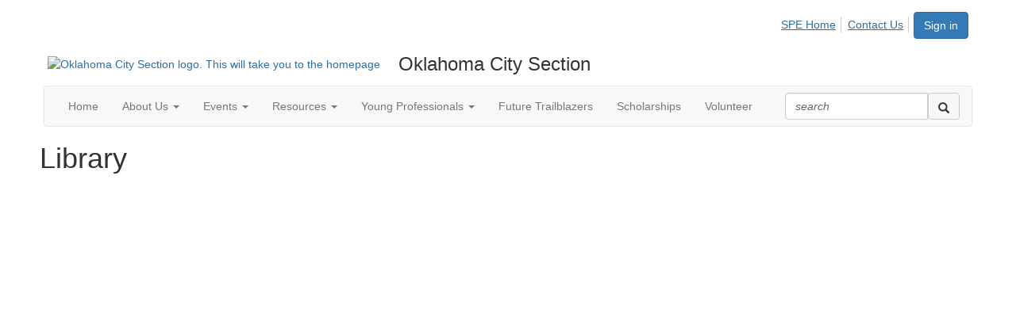

--- FILE ---
content_type: text/html; charset=utf-8
request_url: https://connect.spe.org/okc/communityresources/library
body_size: 29233
content:


<!DOCTYPE html>
<html lang="en">
<head id="Head1"><meta name="viewport" content="width=device-width, initial-scale=1.0" /><meta http-equiv="X-UA-Compatible" content="IE=edge" /><title>
	Library - Oklahoma City Section
</title><meta name='audience' content='ALL' /><meta name='rating' content='General' /><meta name='distribution' content='Global, Worldwide' /><meta name='copyright' content='Higher Logic, LLC' /><meta name='content-language' content='EN' /><meta name='referrer' content='strict-origin-when-cross-origin' /><meta name="google-translate-customization" content="84e32734ed3ffe53-bda575c98e2531b3-gdd4846312ba4f2e1-f"><meta name="apple-itunes-app" content="app-id=598638483, app-argument=http://connect.spe.org/okc/communityresources/library"><link rel='SHORTCUT ICON' href='https://higherlogicdownload.s3.amazonaws.com/HLSTAFF/a5fa9699-b0ea-47d2-a196-e09518d21b8a/UploadedImages/Favicon%2032x32.png' type='image/x-icon' /><link href='https://d2x5ku95bkycr3.cloudfront.net/HigherLogic/Font-Awesome/7.1.0-pro/css/all.min.css' type='text/css' rel='stylesheet' /><link rel="stylesheet" href="https://cdnjs.cloudflare.com/ajax/libs/prism/1.24.1/themes/prism.min.css" integrity="sha512-tN7Ec6zAFaVSG3TpNAKtk4DOHNpSwKHxxrsiw4GHKESGPs5njn/0sMCUMl2svV4wo4BK/rCP7juYz+zx+l6oeQ==" crossorigin="anonymous" referrerpolicy="no-referrer" /><link href='https://d2x5ku95bkycr3.cloudfront.net/HigherLogic/bootstrap/3.4.1/css/bootstrap.min.css' rel='stylesheet' /><link type='text/css' rel='stylesheet' href='https://d3uf7shreuzboy.cloudfront.net/WebRoot/stable/Desktop/Bundles/Desktop_bundle.min.339fbc5a533c58b3fed8d31bf771f1b7fc5ebc6d.hash.css'/><link href='https://d2x5ku95bkycr3.cloudfront.net/HigherLogic/jquery/jquery-ui-1.13.3.min.css' type='text/css' rel='stylesheet' /><link href='https://d132x6oi8ychic.cloudfront.net/higherlogic/microsite/generatecss/fffcf862-2c17-45f3-8a27-b19eac0fbc18/cda2b5fe-cd68-4319-aefd-8c5b5bd3d74d/639014011509170000/34' type='text/css' rel='stylesheet' /><script type='text/javascript' src='https://d2x5ku95bkycr3.cloudfront.net/HigherLogic/JavaScript/promise-fetch-polyfill.js'></script><script type='text/javascript' src='https://d2x5ku95bkycr3.cloudfront.net/HigherLogic/JavaScript/systemjs/3.1.6/system.min.js'></script><script type='systemjs-importmap' src='/HigherLogic/JavaScript/importmapping-cdn.json?639050900824284687'></script><script type='text/javascript' src='https://d2x5ku95bkycr3.cloudfront.net/HigherLogic/jquery/jquery-3.7.1.min.js'></script><script src='https://d2x5ku95bkycr3.cloudfront.net/HigherLogic/jquery/jquery-migrate-3.5.2.min.js'></script><script type='text/javascript' src='https://d2x5ku95bkycr3.cloudfront.net/HigherLogic/jquery/jquery-ui-1.13.3.min.js'></script>
                <script>
                    window.i18nConfig = {
                        initialLanguage: 'en',
                        i18nPaths: {"i18n/js-en.json":"https://d3uf7shreuzboy.cloudfront.net/WebRoot/stable/i18n/js-en.8e6ae1fa.json","i18n/js-es.json":"https://d3uf7shreuzboy.cloudfront.net/WebRoot/stable/i18n/js-es.5d1b99dc.json","i18n/js-fr.json":"https://d3uf7shreuzboy.cloudfront.net/WebRoot/stable/i18n/js-fr.82c96ebd.json","i18n/react-en.json":"https://d3uf7shreuzboy.cloudfront.net/WebRoot/stable/i18n/react-en.e08fef57.json","i18n/react-es.json":"https://d3uf7shreuzboy.cloudfront.net/WebRoot/stable/i18n/react-es.3cde489d.json","i18n/react-fr.json":"https://d3uf7shreuzboy.cloudfront.net/WebRoot/stable/i18n/react-fr.3042e06c.json"}
                    };
                </script><script src='https://d3uf7shreuzboy.cloudfront.net/WebRoot/stable/i18n/index.4feee858.js'></script><script src='https://d2x5ku95bkycr3.cloudfront.net/HigherLogic/bootstrap/3.4.1/js/bootstrap.min.js'></script><script type='text/javascript'>var higherlogic_crestApi_origin = 'https://api.connectedcommunity.org'</script><script type='text/javascript' src='/HigherLogic/CORS/easyXDM/easyXDM.Min.js'></script><script src="https://cdnjs.cloudflare.com/ajax/libs/prism/1.24.1/prism.min.js" integrity="sha512-axJX7DJduStuBB8ePC8ryGzacZPr3rdLaIDZitiEgWWk2gsXxEFlm4UW0iNzj2h3wp5mOylgHAzBzM4nRSvTZA==" crossorigin="anonymous" referrerpolicy="no-referrer"></script><script src="https://cdnjs.cloudflare.com/ajax/libs/prism/1.24.1/plugins/autoloader/prism-autoloader.min.js" integrity="sha512-xCfKr8zIONbip3Q1XG/u5x40hoJ0/DtP1bxyMEi0GWzUFoUffE+Dfw1Br8j55RRt9qG7bGKsh+4tSb1CvFHPSA==" crossorigin="anonymous" referrerpolicy="no-referrer"></script><script type='text/javascript' src='https://d3uf7shreuzboy.cloudfront.net/WebRoot/stable/Desktop/Bundles/Desktop_bundle.min.e5bfc8151331c30e036d8a88d12ea5363c3e2a03.hash.js'></script><script>window.CDN_PATH = 'https://d3uf7shreuzboy.cloudfront.net'</script><script>var filestackUrl = 'https://static.filestackapi.com/filestack-js/3.28.0/filestack.min.js'; var filestackUrlIE11 = 'https://d2x5ku95bkycr3.cloudfront.net/HigherLogic/JavaScript/filestack.ie11.min.js';</script><!-- Google Tag Manager --><script>(function(w,d,s,l,i){w[l]=w[l]||[];w[l].push({'gtm.start': new Date().getTime(),event:'gtm.js'});var f=d.getElementsByTagName(s)[0],j=d.createElement(s),dl=l!='dataLayer'?'&l='+l:'';j.async=true;j.src='//www.googletagmanager.com/gtm.js?id='+i+dl;f.parentNode.insertBefore(j,f);})(window,document,'script','dataLayer','GTM-KRD2DD');</script><!-- End Google Tag Manager --><style type="text/css">
	/* <![CDATA[ */
	#AuxMenu img.icon { border-style:none;vertical-align:middle; }
	#AuxMenu img.separator { border-style:none;display:block; }
	#AuxMenu img.horizontal-separator { border-style:none;vertical-align:middle; }
	#AuxMenu ul { list-style:none;margin:0;padding:0;width:auto; }
	#AuxMenu ul.dynamic { z-index:1; }
	#AuxMenu a { text-decoration:none;white-space:nowrap;display:block; }
	#AuxMenu a.static { text-decoration:none;border-style:none;padding-left:0.15em;padding-right:0.15em; }
	#AuxMenu a.popout { background-image:url("/WebResource.axd?d=YAYach_zykzn7tRotFpEUkbsD172h02yCvO1igvr-bIsZoU4JjYQh3Mmif0JtePtukiTwzH7rJar8B52HX_wsZT9ggd3MYCqoWrSxQqbeuQ1&t=638628063619783110");background-repeat:no-repeat;background-position:right center;padding-right:14px; }
	/* ]]> */
</style><style type="text/css">
	/* <![CDATA[ */
	#BottomMenu img.icon { border-style:none;vertical-align:middle; }
	#BottomMenu img.separator { border-style:none;display:block; }
	#BottomMenu img.horizontal-separator { border-style:none;vertical-align:middle; }
	#BottomMenu ul { list-style:none;margin:0;padding:0;width:auto; }
	#BottomMenu ul.dynamic { z-index:1; }
	#BottomMenu a { text-decoration:none;white-space:nowrap;display:block; }
	#BottomMenu a.static { padding-left:0.15em;padding-right:0.15em; }
	#BottomMenu a.popout { background-image:url("/WebResource.axd?d=YAYach_zykzn7tRotFpEUkbsD172h02yCvO1igvr-bIsZoU4JjYQh3Mmif0JtePtukiTwzH7rJar8B52HX_wsZT9ggd3MYCqoWrSxQqbeuQ1&t=638628063619783110");background-repeat:no-repeat;background-position:right center;padding-right:14px; }
	/* ]]> */
</style></head>
<body class="bodyBackground  ourlibrary interior  ">
	<!-- Google Tag Manager (noscript) --><noscript><iframe src="//www.googletagmanager.com/ns.html?id=GTM-KRD2DD" height="0" width="0" style="display:none;visibility:hidden"></iframe></noscript><!-- End Google Tag Manager (noscript) -->
	
    
    

	
	

	

	<div id="MPOuterMost" class="container wide">
		<form method="post" action="./library" onsubmit="javascript:return WebForm_OnSubmit();" id="MasterPageForm" class="form">
<div class="aspNetHidden">
<input type="hidden" name="ScriptManager1_TSM" id="ScriptManager1_TSM" value="" />
<input type="hidden" name="StyleSheetManager1_TSSM" id="StyleSheetManager1_TSSM" value="" />
<input type="hidden" name="__EVENTTARGET" id="__EVENTTARGET" value="" />
<input type="hidden" name="__EVENTARGUMENT" id="__EVENTARGUMENT" value="" />
<input type="hidden" name="__VIEWSTATE" id="__VIEWSTATE" value="CfDJ8JEeYMBcyppAjyU+qyW/thSTEh+XflPoBlqNuw5DXngq0Atom17Ue2iL8R11yLpgNei8c2HTIPOEdjtVjSVi+/M5bV/9N2If+0vLy0avCYn8texy4qvALtXzVA9DQCFiKsjcoZbTBQCZ0JHQDLdAVcBhuMssNH1MaCH+p5up96cle9Nse+xx1jjdArz2icU2JjhcliRHko30vmJ7jT/Jv1yM3v54eXPN39qP1y3NA866SMtEFqYWK56KY/DTgWxKw/QLnN6jANm05cDhUIIyaGf9giz/vpEoRQ/5xQe5NzclrLRfqa7fn4OeCSWbf3YkWHxmsCd57oVxYoWKP5QuoOI0bPuXLU4ZPfgOdM8Io6E0AfTfys+8eNC5qEj4qMoM7shieKqT/0Xl8qAM55m64KQPHQUaxlaYxdbNYi0nc/8hNOVt6/03/J7/8/X/[base64]/9xGB+IZKLG1iTb1VbvLukmgQMjfT6Cu2dJ2OR2dFvM6FvWzgr7rzoE1ynR4PTokLNwWhfEsJjox38B87p7PfAXTWIXOAC7uxTs+TxqXDZZFNqdyxDgSqc00VaTffHeZDmQzxGiidXIpiPlSOgxbG8hQXMZBTugGY/B/1rVUatylc7qv6FQSCqYJwk/urNDUNHVy+/EXFBHhD/wz7dabE+PP/tC/IDdLmf97sW0lrBIZQf5KaQt5NpxCGdvPD8qBksPFdF/LM7IVK+iIB69W06B8P1ZlevCKSO/IXmKeUvxDvY2UXfS9wjtqCHVKxjT66VZT4n3tg+lMy9q3qZhZOjbp/pa3J07jTTvzbq7qe0Z0EDLy+DpFgoTmaJFYNI5VZac4O/uhMyZycHcjdjN+lySRv3n6IGuI68gO+WUBmPJF1kkLGQTeY0mwHmnpQY3zJA8DT0pHmlFOBPxDxg4I9NMecZ+j+37yWjgQ4eSUHVdCTFEOCklz9xT4/nB8XUwWs7sZTU9INVkhXuWyPuN3U3ZSuGIdNH+0QCoI/JxoaMNzHCWaume5YnIfkoLntsLOzHaP1LmP3+je5g401QetImn9DgloaIe9GdRZ6u5IeDLZYlDs4NX7NHbE2PunSpeGyomLwZEB/q3B5TFwhl8qm03GVY04Max2avrzCaEl63t5q678scPI95S47hBc1Seo0s5LfE54xuHM3KjxuQF9VjzoYXrQ9347rXT2mXjIq2/KNlsV2ud19MYrQI977FRgQ2gYJc6ygW6jepHVIxQ6c8T74mtJzVF0gXXSR2WQnjCnMOsvytZq0V/qacKw899Ioua7lrIC/BwUd0h3iow+Y0ttcjv/FBULCzEx2MP+L84Nz1n06jYQ9+/LCCkWDJbg2kryp3F0juK9XunlhMtawlPwFD3oygUOOPnjnFbCga+YvBQXJ2Da/jK5ZgvpqSzGUaHApZsetcFiE6C/[base64]/GJGGtSVSwOkLFSiz2ZBJcmZFJ2kmP/HrX+yNuBcgbcL0buWO3oNzdeNuVGpZ44qhRpHnHYnTVPoToG8R1hxy0xjbCyX0fHslSefmlgpvQp9/G/YRzsrsvBkxhkqBV1oP53igR9hL/UaM1/3EfuC5cE/[base64]/iXKyyYYrNp81saF64515hS7mRlQYGC1Jh906IypDpbyIEAFPp2qtCY93N9QFQYAs3czF1UY3uJ2dX7DnQO6TLazIAsFHn6/Pk9zeZQ2jCx1BI+1J34PsheGodsVeebQWFh4jD4G4nysIoxP4Q1NoPNgYL70T+FRNPbGfU4xxiVcisw0ShIcNmz8MQc8VtL3D+Kv+BKstx0Qv7J7Y/NYkIBJFO8gi2oFhjWFFSVNvPqGqrExDurfTiEVzVXlpBsjtOnlw54YnljnD6z/X0Q1MqJYu6JnOXfO2YTRLh4YVwjF/Oni2HaKS3a4lkkmrGW3OsPQqf6kKsTaOmDqLtdLPZxgN4JJv9qom8g/lOMGMiLB7fq7ikYWIjzKFeZqx/e2zQG7INIfhGYbi0RALV0GlHR0vBomA+5x79+PujvUDf8Q6k2JQnGh3jMStOu7WBeHz+Owmjnih9SZbeAgI2pLFZ1h1WY2mGWlMBltVdKQsWgfop26rqX1AZBdAu1fVmE/BjzhVxa6hTlTCswIDEMguPT8iyYhU8UOIZph36SnawhVPAyhglIauxUktfHHypj4fNP/W5FSGZAdh1y4/BwW6bLJaYjkWGtKa29fiPdf7xC40EqRVscAqmWfMRM2hAB+Wh0z0/Mp9CfTZzqwNv4KCYx/lptKK4hklKFWSFiMWvNtTzRj819rGgDG/S11tErbskkhPwBZefONNgMu7WaEwaiOkXk9FvVg4DAHim/qSoSOae+M0ORrCUoTO5zmgRfGYctFjMBbC9HbVEAcJI/YfnBYtsDA2gN+gPtjYUhj+5TAJ9sDMc9zjJImQWq8JNICoGJ9RNqPm3RbSjcqirzxTWhqqwC8lx00WYlJL+FqNN3gdIAc3tI+PUbxmP+8/+ShQtlkrsf9uTzQ/k2gD8Y3Ya8nuIKfok1fhc6RhF1mfqneE/bUAIGTvVOcI94gGBSL3CmXTFnZqysMhOri3GmSYGZFrTcLh93COAlS2LsOwGW9QbTiDam1II+hQQX2eWXmjgCqavN0rWgqmQwEZRqGcm9C1tSmxFUzdBNuSj1NBFgTIQDrYwtzfV1OWD/+/8mYipbX8bVf+oWmxVqg1+Zelg3YzkR2JKOwnA+oGD8aLDZ9p/G6civOs7G3G8PhdeP48uJwozp36dT6vL5xAgB8p2mVP7Llx5vRnxlriSVFSxzqY6WPoy9m9wGDVCYKHAwoJibHuvmDvfVslPp/X6C65OHHR71ZXA0rmWynqaVJ66GgoT+OL3qeqc2yHeHPQamh4+XB2wugnNU9b8C8F7U1OkmE1nTNxwb8E0WmcIRKj/7oZ0VUYXvOGxr1FaLgWO5pK8B5ZLyurxrGWJ7NQ6giNoVgTUlGt6Gd9WzteQXhTyvGNt47BUAbMhAIlh35SuFtOvVMOrKYuZ+SpuiQI3wjUlcP8LbQLV+26rqwYUMyTSUxT1x1cTG3auWlvfvVDUD81wJE7y2FiPvEzzHNGxSdrb0Po/W9yrWSBivGVuFAeIlLKXd35VITkxmzKnqtkYGMlh/uOcmOdtEv4XVs3k8rKc+w4xJLdXF6oas+7R12Zw8v61bmz0fPQZTQ4YIAaYwG3UH2MHI+hvpbU73HyjwDLQLJTbgoYxP1cJBZnJ2+htrGeFHOJsu8ulfcpHrERVcA7D1ra5TI0+2BpJPjryWOUIDmfNEuTTy3+pFnRf6JjNnVunvok2ezTp8ZrYJJfINkAeGBnKF8G/rA0GrWWMQq/Q32hIxEU9FZZP9p6842XUQwhSSr3nEmIqkf2CRjc/c4DxmyLei8MQT0GBj3uEisDaabAFtLoYVs8lZyjJtICCRotqX9un9sHmG4qaqpFG6c91vbVyLPwXvaXUzwA2WBPnfNV0lmT7T1GGD8FpAIgNUJLR4Kww8l2AlRy/EiDmTfRvRY4jlg09JmlGlOJMrQZR+P2TG6Vq45sJy3ERYQHKf3h24scvIJqfcxvvojjidkpKRraRYKcbnAqdJ83HzMRSkWqvSDxRfGi0i9BE8fHSmdsjN+uyOa8SiHSD7rgdEpYz6+5c8UI1K2TQiKxLbgQ7h+0mAwI9IGYQNq89BOoLASTrA8lLeIlvb0s/jxaRLN1fD1gbQvNuxVtYFbtZHU7nnntupy0LLjA55RNZP89vA4Ap00wbrRDErw5B/lk/tk92rlwVjAibqzcjMdqbI3THoVrrnDIAUUwaoQt73P3neq2U5D38ReG4x8Sd9IXdT380xgdiChMNAJbiz9NJ8e72qz0EG9vy+whgGTlZQMvna5b0q60h2GAuGgfcKv2bJ+bPCFDrqntA9CMK4xofj/vaZgBZMHtPw64+apk8nN4P5DvzyPSb58Qm+1YylYIzjSLruW0wMHkZuoA2H00kDzf4QPekAHEtVL19TBihCiKyQqcflYMwUcvmnfNQ8c5VzZKqeRa8EyJo1gS/EfjMVlxv3L4R16UyjItT3k/vv+rhi1+mlHnatBhMlAAjV6mvG1edmVHbgRWjZIiuPBxLtMwd7Q+5Jq51JeuzYBId7lgQfRg9wBEL+eTqw/Pov2nGYjOoIbKnQnoj/e0ux+p2pMsj3+d8B/fV4D/XstN5gwGKjOXIXOP3/fEEJxL1nZUttG+g9dhsz1rtewCICv6z6g4pCazu/O+4ms2xPLQZnUIp3gcWQWEHy+GJMLMY/[base64]/+0v8H1jvIiUc/AWeztN2jO22JUyzNHXhq/C4jCoD2KpMi6MkwdHzqb/4pDHhCkkCqeAZoKCGq/hH8tF4R+DzZHDcAlyiXGLsoUdCvBDXdgqyioJK9hggJMYhLx/NP/3LjUIQfFhTr3ca+LXk74bDI7ohrjsw7ILhVLOjPc7lkFwxPw4xdOcb9pFhc9nC1djvApIoTXrko39pW5EhEt7ECfk3x6/OvPHPAO4kiKiHRxLLZYSdxn7nLlElpLs2n8XVnViG0u+gylXKVcZXrqfFf0SFd6yIC2xRdUCd7ShVyM+7GWhhyE5m8kAatM1Aw6IN8SNk54uuLirPjpwob+wME92PNUlV5TdgirUll49WMDld6BwZV34TRzm1mHg/EphPYEee0N7BsQWpKyExRW4lh58OVROEcmQLNylwxlCXXY39QV5+drW4y82ZSoskPSdD6JfV/uVOUoEsEOSVZqnvX2oZD6WKEoEG3jt6Bt7Gv+5Hb4r3uisgXtTPeEAhNr5pQdaEJAgDeEWu42sYtDjNb49Tm+neFpBCwUYnVcJfYcWHVI9QvUHchuIGDUW1DOIZ9x0K3BGEiorVSxUXcpVihq+uuPFEMYc5mS/LXCEEPA/6NPNURrApk+UhTycIhfa3oGPCZ/PRykRNyT85pAmjn+efhXi0dfz2upN0HqxoXa7hvSfKb8v3U7zWVH4h5gFbKboJIc1/hcpt5+nWz10/AeNYtoXlLYlcIP0/t5uB1Yx4dhSWUk6QXC0bLeJVa4M+0z5N6LlIMR4u692oSru5P1hk5urPx/pAJJHTChl3r5tG0oju+e5vvZ16HCXN/vWcQJoUBMLJkfoYKnPGDk03lBtyaWNo8+WGsNybmWKfuKDPx+/3OoGsBDZjNLTwO5D8MID7Bsz7eiJ8/S76+5WLTmDsq3H+ssdiQZekn1QkIflYdxFMBb2/gvmsIICoaGg4GM4nOwVCh0E6HWqQ333p+zxattDxJcV2M2bP7LqXQATpKWJOUhJ1Nc8cQONVXzbWwphzS+ZKjkcZZ5tHyx/MSjmlLAkw6PivZCer3PwMd7KJJmsqSYhNKlQekpG5mqmrt+Jiu0+mLNeEhc7eI5EwkOUHT3cbl+U5KHpCV/jSldf7owheL2YxtOJO3DzVqgn6DKfYG9WpbngJdYaMT365QSDDaTi080BVVy/OxrBCkla952TC6JC+ljsnfmpvCvyld2guOjggj3cFz5ILUs9lfdIkZ/RI5c3oHGAZJNSo4ub4cJCjRbYd4+mrWqWnxFhYFrrhZ3SWYhLm4HKigcVCqTn9x0Vfq6JRV+nuMr5KgTgCHXu74QSDpGmFZyX9qrS8A1/ObKtj63EoV8Y5CGY6rd0zS5/Exf5LMgxcFU55ZLQQC9wuR/P8n5W09TbaaiI+J24j4dTRwXwySVxdfjAYaAv8xm+57eyuHVfvDaeTKnH9UpKla4aCtYi8um4FXHGRBiEuLYzRuO2mRLbOB6WwkXzWg9oyKrBCt5TxopzuaVoGWncZ0gjtoR61BLbSW/sCzKzn6cSoQnWK0TsA9J+I7N/Gj4RicX+0UFY6jUb85zpmiEfisi+Kpr+wWnmsrX2A2tdSK7cc5MA7+P0JsI5/O/BQz86zvGA5UTz1ZsKZhtyz99fETBjNS7R6ARBxE89Jmg+oIxrs0kq5fuEYbiiYh4BoHodLUgzIjrQTG6dTjpnlXhYr3SAoivMLPE+RBoXesMtmzaikdaSJsk6DTm01k8u9GQ7prDLq44bTLL/p9OrmgVexRUI56zFCHYHJYoWMO/E05l5Mcj40NH2YbWcZlUQIh596Wm3EH1kQvYVOf3pFexs8we8UPWS6t2Gf55AHTNmQTmNeQpIt2Br6KFlxjev+p5svfYWexFU1O3Zn4hbLQxmtQGBrtaVUIc0EBjPtQKPRV/iMR4qT8omq6pcHE61tNNzWOkyfz2yTMGMrq5+pCxYZaoI+z/rE2p93l+Bv0hGIC7V5gJON1IHf4qDPeFhRoLehK2J3+EvLOIlIbNdJnkf/wCtRtv3a9weLbUV+IV1aJ34/VllVHkhgF/9WtWN+suC00QXTKQGuhxe4rMdsXFkXsK0YHyG2Bx/Os4NoZEn4d6Giz/6rz/ZoRCW5Gkqle31Kr1VcIg0UxoZqqTE3qvKZ6jTpXWTW3Bv0MmA8ioLDZztVfQDyi+fIiS05H6ZWqiO4r78uw9aRPgE3SWF6CZnWPK6O5xw4Lq+whYhuyYjn4009gXXgYX/llRKWBy8NHo/iYoA+se7GF7tZlW/EzV0Y5WIk45/ecucamO+JfzIaL/qPicquUXv6tQN2K+UdBTufia9t16ktTbvau9QiOXYhjoTIR+D0Xi17tXnepg9Iaj7xmaJjdpZuv9SBr6dh19d/FCLzxG7SfRMRVuv2b14/zuQ0F3Tq3Vz+8IVxfzVDxipi36JascghR8JHVU2Ia54X87r1vWL4kB/b43AoSrMA4SalJp4EytuFfmd8u9FHsWQyJ6pTfr4RBox6LMm/LP7M5JebrTjX/bwalePnw/NWzwtDdC9pekU4fGGV/WPkZJzXGG3JsMCtxEL7dIsCf2MMMFtd6j82xZNuyKM1h2nczWchC+vxUrjTJEFiOs8+S5rgQyc+QVxcNKDEAFlNUWHvTUSkPrkLMkAEi/we+eGIp58xJ+TbjSGnu9nxuY5ac4y8QjTME1An7pgFk1x4M1IGRuD0TaFFFeRcXfoEqfWUyF39XLrIZF951LcdYyyZK4jJKe1P7+Vp1R5aSXf9jV1SCG4DAns51EOCRvYtzHBmKAOSeC0Jis+YK7Oyz/3/a1hbqjrT1QgSdxxUsRmtBBpAkUJsGSztm0Lb/BDdY0Mu1m3RYFpwz1kyUKig9ERi+iEHx4RVJRugW0ym0hi0464Jv9Em1DgUNZoE3USl1OypSnx0TLcf6J8RWAhhaBQxrj10CFHV6EVXBCFQi0jyQwAlOhU4BKY4ok0/ALtGQhXWFh1uFsrPfebNN1wcagp9vuZFUH+NtSW/Xi0MKBUC0PvXg1bmHk66VTFiUS4fuPEjYVE+bjbcIcNHYb/pUcsyjlQC6j32XFBO+gB+G1byONBg/j91wEvm0BWaGb65L6lTIzUkvI7nD3yNuCvx7/IiUMpCW9OmfvlUh3kcqi1X27lDwh9TxGuTDJsskUoJitsfYXE6T9YHNtgRvBcdytyiHsU0FhY/in0B+BZompxyuwg2i11p/f+fKRdt6f8Ekp3/tl3BkEKMUUEO68idy8umRKnRlUYawRtp+rzi1w3/pG8mr2xcwYiV//bQJ+92P2zjfA79SEYltmujjTmjxLlk8vy9FBqvAYBVahKNLb+AyduJa14XoSw3QU4AjsvGS2dYnfBX7eZzxdhmrIA9BRWmOt86Kr0z/yWvXDiiyKPO2OQg8nW5/YOzmPiK6S4MIvMJEfDtG3wB3kpNGRZY8VqIwaz0Rfr4k+nlERSoGdKwv/YEWTu2m1mhdQcGaLFAFVKbLRw7j0cIpokCSIWJzSA4eSU6TR/epk0HCmTv9Jkq9v5HgFV0rHl9Hd24RK90LhImbdXZE80L6ZnMfxqd3kiaJsp1g4pwnpzrrSj+0xCkQ1fXNK1vIUQXz6OXnYq4XK3CIyKIk3CG4NjkooZ+zSNLOJYfom8JnwIoDjV9IZZnszfjCIPHaeigLfWpvsNEqWMmy162bBvpG73HR8iXRX/W5QtyVOCIv1kqbnNyFxpIDhESbVDKpriRzdTlu+6AukyDIyLUJ+Ip9xl+1VPjEVcgChByeBVdTxqx0hxEz2CCxXlUwkgy5TcyYpumgjmglLedQA2xHYsJ3Mc35Uh8NVY3lTj0xyTuTf11j/npSYINrfSl6ljMHvIFIiAwomkuXK7hkoNfheE4h7ihM2AvaTKPTqVoRkmGvkUWXSNnkdn5cQ8BR4nNgI1vE+zy0PQpoiskTuHvgJvkoVNVnISFFpFoWyQDNQKGAKU3FXkL+USt8us+VDyfaH6IEpbvmRmb4PmA57tANCjzZXYlUGtRlzbeAEAdFxDPXe6YJJ/[base64]/NCuVVXfksfOM2muLoiDYr/[base64]/G7BfFMAq9wG4AjIXvoOzH5UuBZvJAFfk6n61Q+CITR5OZ6S0WcDkcN/D5oP3l5PPLG3c6mvcVXExjRaUhkC45ExJ7LZ1mocadY6DeCvFrBlbxLZ1tL2foAcnG6LlVwX2pFyvxdRZCPQqVlZqz7+el7Fq1coaVf/LUmdkBpIPF3AiNUNnZkXaFlC/tFlsopOiI/+3qk/xoraVEx4kI0W00Uw8qGRDznyT4n+sUevuycn8v+Md9hjKUP/M6Io7XieJG/ge7k7Q+7Eu9yaKRhBdADAMVTyLobk28my4T2gFgzX+ycOxXgYxRshqfZQkGsjFQvBxGke/ixQs5MKSr+YO8dm6+Ic8KJ8KtEDCcfK02NnLkUFcxBFwsNPxo3MAptfYxQxny604iotfdo3Ag0+9BMYbe5bPZgG45k3Cj7KMhSGgpTWLbJLl2a6Yh1OjbqYY85ZrREDzF8Ot8tlAXUDc007nsxfhatKzvZb6HbxXvY/doWcij77+h5pWE8yq4hAj/4GE8YiwjIeKBxQhPFIRv6XtqNHBbXlKcWg47cVE/z4FiivJCB4XtmH+TaLfJfdcl6ZDDcdIIlpq92xMi7kUOtp/qUDyuCtBcUcJ1z4kDqi+5en/WxfslmsHtXhbl/JxvKB9pfsDpuHrc1rV6jRX9XLzsKLEiGcfvSth8c4DgdAhNJdKP7zJ43OlzqbTwNdUfYfEGPTnq4v2UQVAzA8kFy4ZZYDeD6ki7qpZpu+7MQ3HAIQ6bwbyfILpJe7AhD0hy0MfTd2DckSMy9A/B35hQk4IZaKYTDDztKRyOGcPH/cex+fg+xTprzLUlw28mc4zeRr5BJUUybu1snCx60G37NUPD8W8rWRLU6uvfdouV/DjPeznMTGXq0G+RBArr/GUVThOhP1vqlbn3Tc72mhhVt/18PaYlaWvGWSY3idXkAyJsNGTurAEvvOvuOH/wf1+ZkKSoxyUkuEji0Emu6Z2NaJPHnMyOTevLXAQ/QGbsqdRdFnlhkfSu0C8RMyCdrg/knhbIfet3TL0L9mRnrD7DE0EHdBtxI4WpHQnCdLWMq7eEiH77hWOgL3ecPWj25Od6v1fT0tAzPGjKyrQQj1+X8KLSsCx6rGjYsN7FEHrZUkkoQtjGEMDnyUh6hPBG7rTDl2NbszE/dvCWbeGrdSw3ABH5TnMuiiu2KyO4znTBztQfxXCeRGxCKE+Q8vwa6+vI7VESCJ2ymE1jnU619XBk88QfZ58Ylv6y3T77eQy7BbYPrpHgZejwQSYHr+e2O9skPgkUhPdA+WiKhn6ttcZ8Bpvn9t3NdDc6pKWhJf/9Chsmbge19osyuFY+yw1C9JIWKyrztig9vfaKCPNogcSIq+YWPWeUuWVyRoYJm1Lo15gISX/kz3uXM9ZckKQ4ah97rbW2BRg6F9KoqVtuyRX+raZDe0xIsUrAvJEjoY2MOIRUJt9DushSrRHCks7D1HUCtIM9RjyNoqs1rQSzYV9N/Tork9w+9T8k6a9PN+qYC+4unomXH8Of8v6Q3SNSQR5wurPXm4VfHuAlYsZazto2beT3cEuv5G7VH3koK5XerT53IsH0wg4ItmyyHxdszgD2/8tU5Qd4q2ZOOc3mFYrRWaA6IjmKP61DyA4VaW5jG9kfNzRg/kGyFdZxqJs0Zo1TkELfWgGE4sO0M0/utTs6TMemdA2ENaDsx05SSMe2UUxeOz4P3SPsTP6ql9nH/QaMz6SXMmh/Z9+jeGt/wRAA8ZqRMSJTYiJ61H5usRlQB8R16KnIs10QvqrmJu4wH2scZLJ80lp/6UGjkvAawhUsmginpAOMWIueIe0PL2HJDi0G7njYMCixUb/0VbHSwhd441Oa+qrPCEs0maCzooiXj9n2ZTC1keZShp5dFM8iJPB6CEFCdj7Y9tw63rqL/0vuoQr//iPHY/QxTP4QPgKxDKQ55Q+e1P14UltPkNT8T00yI/lxYVEtZNsqcGTii8Ep5pmcJTxR2KOxFVGMEyBbw1UEa0ZL3OInZjXhUvQx69sUIbrYcapooqIsSC+iMgnhCorCsC8v/JvhavCHLPD5RCRRZWV/+azdZCY1j0MZRO9lXaj/EWWQUbfNoTNSQy5kp3A5lyuhFviZCHnD4laW3xUQs5VfPXYrA0XPfkYjv2ZDbr6QAjvi6HYYISMDdH5FArgfJedxaX3+OP8XYd3f6XcL00ruMP5Vl5CeIseUdKdkBfFlWQEzREOE4wN1XMTwFnXbT2C8te46XUENY4Y2woL+SG9SFjbaUdZEr+3N8MqlZb/Zln7qDo0cytPJUisaq/FZm7sIUCsTjo18zg0sQLPCMBUnXZPozikI7nmA6xSSdmaVaXiRB5s2NpIuJZmmlkrVcfdspFj1ekNIhyBylFIkD3D61ar6ImUwcmGxthHQodNKIqc2EMcmuRaJTnV/TzGbrLpQ+HfaB31U81bYNWMeMvucEmthtn2dlpwaOjJdh/gpa3GGZ26eirg0bYGP6I4mp2/[base64]/ti4ph/BjtzVa7ycgF4aeBdifwNGdwWu/1Jkc0Os1cb91iLSHn3gjmzg51amQBOFzQpAedYEslK8N3M+pevyz8cMpxd+6S4DsoTZlZg5NL1zUhflImPh6/7pouVdIgfxhCsbc1vQDKujiZurSiHJ+M5DAXBotOV5DIKpWxU4wMQwjtFqn0+HuNccKiao3MJfAhHs7nLXBL5vu1P2cnvZBLrxoA3fBbEV2Wu1mdSm78wVJFxWXfuFl1PBllqt2vZ0xJBZbeeYNywAvnU4RlkeT5D/KhCj2KU7hYycJJ/Wut77nILtvu6GKOf0u6AV9ppbL0dWU/7wcOoF67PVr+zL2iTxhCGMN8+Tsztyfxjz7XgACBXwABwWdTR3HKCjmJ5tAOkgA3g+YYihTirM/MfqNkd/WobyIuPRvN7Bs3IjgjlWUBVNdwPz7HfOEhyFvGco2LKpOApFWAQ60ejWWH1Ys/LmQjU/AeSZ1XFH8cBO4Cr5YhnQFefmuxtPusMUWtuaYNE8ppXv9aUHEJ/jExnTFnYG82OquuOLMDDsw+OB3VPHL3x+zNOl3F4eStzRZMse9/rs1ngdPM+H6vQ5Xna+9BNwoncvCMBGN+lev+bWOUN9VHTF4GpptpTZ/x4pkrYQKzjiYdZB+uz1G3AlRwTQps8Cz8WxtKJW3FTC/jdBv4LJ/b5CB2B09K+UqG/mKhc/Ovx/kK0W2GIgPM9RSG+IqSo34XpNjoB1ZVjj8fhrGq1y3SGemlNT8vX3rPw1j3Ay3B2GXzgGdwft16mz4cqgcGeG2WBR/DYTDhpmy49HNRayy5mQIl9wbcyjUahmhktaM35PNXbkxoC0v4i8Szxwr+2lZlATan52CZT/o2uszhyXpgYfTpJ5HWU2CUFxRoxRQ24NY0Rvkr+Qrj8/VSj+YG3OPc3Ej5m6nJrsPwUzpOHkZTRjI+SXTLyqwVaRRXz680VZEsPTr3/Ae64fOTa4zL7jtq4g5uarTVBks2zqTs3ku3T0Bi4xnE5c1TkY11E7t9jN6BUDXYP2ZvNiQqMtdTuVPvwa0VR3mO3xpF6rh7rsxKvWStGGdyo+l8jBf0hVIww/o3CkIe5Fa9U4c6enx57C5aiUc03IUWmFUZxgGY7VzXrVNamzeIR+VPel9ezITWyqwWN6trGYgXNYXw9Y3Frf60qnNzaIRySBlt0Z2KTmZrT3RDndkTW5Kzxf6UO2zndkqk90gYaP0ZcUjSZku0DhM4ZNi0QikhM7USB43BTvgvNKImI4BsaVTYpDd6/EUf+AVHHrgImDmcBBpSDqoRWVAG/KhGT77l1WfMNGsWI/[base64]/pzy15pwaqDqS1BbiMRCYlzRf0/QtdhOuzQ1CJ9kGiL3CM9zEilBKsBEiSGLwN7WDtx5o31vnu8sTybciR4RH9CD9dJrAhUrYS38xFZj/BgRfI/qyVKOxp8szqRJz792tPGksEU10YF1hwOh0TIgX2MjHPqnU93uwp1FayA2hk0Muyp4TJltYzHcHaBU4qJcT885cYRBJplA30WFOc3MivIK+HHzOaOxR9oRKqWcDh/8/5rkD2sN/Zmxr+m9px9DcAreY/HPkzhmzsmN/QXhR1XdkS+TNNhsQ7Jk0x2JmecS/wiWRHB9W1YgeEtdvHhZ2kbFFKOu+C62krzH4ghR+7TzjFHoz8LKGVpI47acSd4E8JpVM+iWqLLddTgUgGdIlQz3btbYN/soaPyKLV+G/Ivzxrgtvh8gpsrdJSiTcaKqY2HS+6D0L4CpCHvVJvAsSYd7JXBjWrRmU8+9s8rXv9ecn168Dajy5Nk6uEfBC82BW6neHVRymNIvkeae/wVN/42F/hZ9dMGHTLRUR88/dkmQKpZdCeNW+1FsV4pDX5ZDEXEwUl71b2KTz+/7/xq+MXU0+CEHDIguHrTrFD/ft8qBKNMbH7IHtvRXfYlMjmMkgB6Sk9brbgCfJZJ65lmttEn71nzlWEcODbbddhwOX1eJL6meyw1eg7QYLJxjNkDXPekM2Gs58Qxt2EVTslc9yBanO/tq0izlLPq/zQ8Mh62qUm/6vHtTLhwZGYU/xxL4LJ2QaLjT9HZWdIbNTN4UDsiQcuE1H0Y2T2XQ2TGlxuRasd7WJaOvbTLZptboL/qjt1+CpJjsFnRZLusC4UlUO0JNauYklsXYix8mtjuVs6u8KTwZPtcAGzoq+9ddibJi+kMEVwbrVBOsj3z/9UQZIrvGTxNzsJ8IZK30YN8RWiaCwzPAuV5yAFOcjGrpizCFwC7yb8T7MCzlfSTaP+vNM/bFDFzWnKT1HUy/KuTJvj08HCtMcpyahFLz/KEYXmM+TnZE/I4TWjIDUIWZcV/g74+PjUO1lo0aLJE9ARmNQLjgjwEzu+EPAGjOzgk1WPy4YtNItr6D9tYeRp8+U6QLCaI4ZEPwVJzoKnNm4JAplmdYujeMXe3RlE8SHwBtZY8Jb3Ij54Al52UbPH1DlK1TJNhWZkG3bKC3XVlKhAcgOp5uFXs/x9r5k0IBGnPhK0mzR5Bw7lG6dQ3lCjntxZa/L+TANHUcj2OnQbo/bJMhKUQPX3mEzleIxUXY7xv18BbMiJ3UrNVK3xN1BpRgGOSXUAzC9xfVDkY2NXlN0nwMG/4FLBXpwoOx3AfNW7mAxglriArdQiKqjfi4/XLXlJqSFyBgw0IHsPmmRL7HbDqLkkQUJQwFwKHPU3YRVHQQGo+/0RlpA3lYk2f9wySnKYATryUxjb3M2FLTcKDbzrC67nLKUDf5Fd+uXnyhldXZh+VB0vc4sKRSawBUfJ6BFZzP+Yg5DoyKOh+SCJiYJmJ1ieuGAfykJ0c/DbviU+vB+V0QQkjg0jGYc5FNJKmCA2sZZ37Y0heWvtxxgsMKMQ05mdW2x/zatU0BQZng3BMAC3hE8PlL+mxGBoMJjfzBu2bhAFVzVgPNt7MZ591SBN+UIBlMm0bamMWVyQAdoVPKY4Xi3OnxSOgjieUUffz51OLa+iNLsAsuFVttgNAjXZahggyMD+A9/ZKgUP7t2wQchlCkhcjPUNstSSI+VYQx+YAjwl2bFThL5iQEmBcdjgOASgO1OqYwN9h8ECYkvpYsaoDBi7ZmqGRCj/S5Bi1A3PbXAEWPQBZjXkMwIe5BqJLFUYFYLgBxPyP2hNFr6H1O60mT4QHo+42N8xT/s8QHOMqYyEDSsaXLniQ7PgW9uHt+upz4UZgfYSubIe9u+U2lKt+U8xMEp5dkoH1YDrGXMzp6vUELa4y5Wgs0BkXbiskA3mLjKvdlGE6mCnzj935M26tRfgCmHgQungNkasCBjsvTixobuflIajbI8DanfSpE+r+4nQPWZrCMWQXBjhdvi8jz21jBZwRcIl/dqQ/Z5SwmEll0u+nTMDNhyf9/VJMW4HYzzGzSLcnGdhxd6CAp7jRiO2IB27iNucEtDvr57K3X2TJiN6g5gvJMxb6wmkC1ROGDer3vFFGaxcKCtmy3f0CN4eQzo1kmCWpY2ZVTjebMF9FY0GrUnDdsxqDWRHo6MxIkqvWLOWxnbO4y6nbeBz4RZPA6ofJribwmO5NcyysavbCbSQWksww5Ax/6NEf/XHFKIgms5WPtVjtvtdjvJZOjlhhQB4NkrXqxVIioNWJB+PVCZfRE6jnJAV5YlsqEa4fVlwCmLxeAM5Ama8fLxV0lzexTuSUD/4KGs/l/5Lizj3tv8GWiSzYJMDMAQz6oPUwbu/Ei49daVZ82LvKFnVfkUEv+63les8r4Ez1lmp/0oTkxZgvCTeHP/OJrEGIFODv6Zla+Ok0CDiZBc+QPUpVkMcyrC8JG9VrZfUe1MfHYGU+hBCfAuCVnJCDO3Hr6xuYcUMKfxDaKcgv8Hfm9HydWlnzRdqZkdb9HzdOxnIFOIdFc/[base64]/FerRm5Du1Neb1BTxH3UHgc/MtqRHqfNlEt+8/MKfZ9aT8x9tgObkUc/XHiwakMFx/+OisMrtTCn3enjQACuDuvXTdmiedoQWnE9V/LeT3QMGuBUrtS3IApE4QCHRRUoghb0F33F1Sk70qmOl16xhinfH0xJfrivERfyY7LHjMmPjsFe1yc5fcvncbaoOst1MKfovSP83s7k8WLSGzw9jaTqV0jNMXDJQ2bL4Egrw1Dg8huBRYpMKCRjkkDxmA/eAdIx2demqNoYjz7qhvAB63KGwzRCBIk4/HO11FptW0ZwtQfE9irwW+KbX86toNSEkdqijosPP6t2wk/HcDDveJf7pVCQmJWL5uuUqMtY+3mAkCqu3XvFETtXIHSN0/gB5zOe4hwcK3t5gEiBdqM22OLAs5wyuYIl8zQXJ1QrXbFXeesg/2IexiWY1GuGgR6ZLrTpaXeLdHt8hcDWC4BnFA6WZ0q4+Wyrmgm42aT4+FT8X28iqGoSvpenKjACaSrwlAZH96pGjOBslXv4YKwuwwVESUwhZG5VWVvGpggcKVwdtwt5XANXC7c/mVd3ydnqtpEK8CCTITmdbQvmYGk53+C/TusDZpGwr1JjVLnapzOIHhSIfThVhl5tzZnV5n7l6c1Z0nwWGii5CulvjqiTHDzOcg5x40f7UateAlewRL6ewc3IxCzn1ZlZKecO17dMEB96/tfrKrtZW9itE6cmLWDgFsXpFI8axP7KDqbMYHBGsta/odOj15kICe7XZGDl/EcCowCbO+i5c2Tdu2HFxiQ0WOWP+fVfbkAq+L1DLbHW6HwcjS3IgIFqR7k+rVqGyFfmKglDVfHVvfq3gsYAjXdIG20C8oUROJYhkFwfIkAUCJqcgk23x6/SF8OQbOZos4p34ttkUN35CgLk6B9nxNfTef8J4NjBDX/kTNREr7wCp6A5vS0ZWoqU2owsZSIoSm63QrN15AEIJ7hwZ1IKXUnaSTjn3iR/ujjsMOVTovrYvAz0GJzHBXDRlppm6gADpR9rTJyQ24PFPY9xkYEaTFgccvDSphfiJ/S+mc3tbZ+s27QrzlkmmabCE3RcnIpexa0XMQIizcPz4n3HcNYdgB7wFelnUGyYtKVwqpD/MJSKKLpH2/a2Git6R9TM76FC0q5SEUT2msNCHlYAQnznbC43aB1Zqhakd8hXlro5utc/MsXry5z1z64Ovb7Xl1LvnZIe7wPzc/Wlt8K/rLlswlz3vCP3rNp9cC9w3cA0pGCoXsmV9tirqcCdYCEqrzS4ENnmWZ5uTyJ7EHV54RRcgv8KFXSgcSToreJnA99VhT2SrEGqxk/75L33W0w8sV9vGUjPMRzn5R6ccTRgHZHh45G/H32UBaW+zJNpGdMCA93gY3vCP7Opqqgo1b8kyWISj2WMQ6LQV7AuRq0rz/MsmTr8x5EUxufXxt+hv2Ow4C+6h4i3fePrcNrEU22tVDUGQJSweTyZvhQVZMdEFwFK+onw==" />
</div>

<script type="text/javascript">
//<![CDATA[
var theForm = document.forms['MasterPageForm'];
if (!theForm) {
    theForm = document.MasterPageForm;
}
function __doPostBack(eventTarget, eventArgument) {
    if (!theForm.onsubmit || (theForm.onsubmit() != false)) {
        theForm.__EVENTTARGET.value = eventTarget;
        theForm.__EVENTARGUMENT.value = eventArgument;
        theForm.submit();
    }
}
//]]>
</script>


<script src="https://ajax.aspnetcdn.com/ajax/4.6/1/WebForms.js" type="text/javascript"></script>
<script type="text/javascript">
//<![CDATA[
window.WebForm_PostBackOptions||document.write('<script type="text/javascript" src="/WebResource.axd?d=pynGkmcFUV13He1Qd6_TZG883mgRrWYO5Tmop1GmtZfkQbPxKFhhkUNlw71_Di7K7L-7FwCVXNiIpdmO9jA-aQ2&amp;t=638628063619783110"><\/script>');//]]>
</script>



<script src="https://ajax.aspnetcdn.com/ajax/4.6/1/MenuStandards.js" type="text/javascript"></script>
<script src="https://ajax.aspnetcdn.com/ajax/4.6/1/MicrosoftAjax.js" type="text/javascript"></script>
<script type="text/javascript">
//<![CDATA[
(window.Sys && Sys._Application && Sys.Observer)||document.write('<script type="text/javascript" src="/ScriptResource.axd?d=uHIkleVeDJf4xS50Krz-yP6uQcC0CJ7Rg4DBa-dTk8VIvn9IlevFQPOXn1DFWx8rKGyjtcEpWqgzkHWOlz0tTzVImrb-lxfpAZ-mCFtGFkft990Ik_RMgRR-mnII-0pRI3t3kYFp7qszoID9JwUXlPAiB0dlfhzTiq1uAUcqlAs1&t=2a9d95e3"><\/script>');//]]>
</script>

<script src="https://ajax.aspnetcdn.com/ajax/4.6/1/MicrosoftAjaxWebForms.js" type="text/javascript"></script>
<script type="text/javascript">
//<![CDATA[
(window.Sys && Sys.WebForms)||document.write('<script type="text/javascript" src="/ScriptResource.axd?d=Jw6tUGWnA15YEa3ai3FadIYvQQ62GyTH2EOYoB1zNaFfTCZ_LXQ-yMZjWYFaxjRjwt5Jx4rSyOK3EpCw4r49aWBrTRYsskh4MGaTBMtZNbApVBkS4JtrlYuR3U_KYElTv3-ft34c7yYfIvs64Td-ctGFHwOLCIq6K-SoH4uqCzc1&t=2a9d95e3"><\/script>');function WebForm_OnSubmit() {
null;
return true;
}
//]]>
</script>

<div class="aspNetHidden">

	<input type="hidden" name="__VIEWSTATEGENERATOR" id="__VIEWSTATEGENERATOR" value="738F2F5A" />
	<input type="hidden" name="__EVENTVALIDATION" id="__EVENTVALIDATION" value="CfDJ8JEeYMBcyppAjyU+qyW/thQiK4PbkhOyo51neOtbciEAD+Ir9yQt+LTsxisCYjsiLXxK80l5rGtwPRegjCoGRr6laILMAgZZV3KPqHvQObQUTR/jIVns+XclDkP9l9UgqZBzkc2Dr715lUrfSsGDCYXKyYkB2Jnc2DSDlmVdc4fNtAguax13dR8HDvJHTPa0S2lSAi6JRHX9JMyA8okGVUdUjKnRJh3w4sgHlbZ96c0u" />
</div>
            <input name="__HL-RequestVerificationToken" type="hidden" value="CfDJ8JEeYMBcyppAjyU-qyW_thRl5hzmIrR0JbOLFaXO3n5_X4vJCMFN-WfjTudb0DGYP0wKB7CIhtFSt7rtpaouF34QhoDyuby6QQ_ZFqEGu04wEjLgjGmH0cnDnEvFe9DRW5QDoCfpPZU3PjG0n2ad__I1" />
			
			
			<div id="GlobalMain">
				<script type="text/javascript">
//<![CDATA[
Sys.WebForms.PageRequestManager._initialize('ctl00$ScriptManager1', 'MasterPageForm', [], [], [], 90, 'ctl00');
//]]>
</script>

				
			</div>


			<!--mp_base--><div id="GlobalMessageContainer">
                                                <div id="GlobalMessageContent" >
                                                    <img ID="GlobalMsg_Img" alt="Global Message Icon" src="" aria-hidden="true" />&nbsp;&nbsp;
                                                    <span id="GlobalMsg_Text"></span><br /><br />
                                                </div>
                                        </div>
			
			
			
			
			
			

			<div id="react-setup" style="height:0">
                
                <script>
                    var formTokenElement = document.getElementsByName('__HL-RequestVerificationToken')[0];
                    var formToken = formTokenElement? formTokenElement.value : '';
                    window.fetchOCApi = function(url, params) {
                        return fetch(url, {
                            method: 'POST',
                            body: JSON.stringify(params),
                            headers: {
                                RequestVerificationFormToken: formToken,
                                'Content-Type': 'application/json'
                            }
                        }).then(function(response) {
                            return response.json();
                        }).then(function(body) {
                            return body.data
                        });
                    }
                </script>
            
                
            <div id="__hl-activity-trace" 
                traceId="caf3442fefd716bbd5df17188d627551"
                spanId="73f92ec95b07eef9"
                tenantCode="SPE"
                micrositeKey="141e95f6-04d4-43fa-b22f-fdf33126ffaa"
                navigationKey="b3c022ba-3ebf-4bdf-9e69-5d5a7a01a3bc"
                navigationName="library"
                viewedByContactKey="00000000-0000-0000-0000-000000000000"
                pageOrigin="http://connect.spe.org"
                pagePath="/okc/communityresources/library"
                referrerUrl=""
                userHostAddress="18.225.36.2 "
                userAgent="Mozilla/5.0 (Macintosh; Intel Mac OS X 10_15_7) AppleWebKit/537.36 (KHTML, like Gecko) Chrome/131.0.0.0 Safari/537.36; ClaudeBot/1.0; +claudebot@anthropic.com)"
            ></div>
                <div id="page-react-root"></div>
                
                <script>
                    var node = document.createElement('div');
                    document.body.insertAdjacentElement('beforeend', node);
                    node.outerHTML = `                 <div id=\"react-widgets-global-loading-indicator\" class=\"row siteFrame\" data-count=1>                     <div class=\"loading-indicator\"></div>                 </div>             `;
                </script>
            
                <script id="hlReactRootLegacyRemote" defer src="https://d3uf7shreuzboy.cloudfront.net/WebRoot/stable/ReactRootLegacy/ReactRootLegacy~hlReactRootLegacyRemote.bundle.7c3a699beb3d1e665fdc.hash.js"></script> 
                <script>window.reactroot_webpackPublicPath = 'https://d3uf7shreuzboy.cloudfront.net/WebRoot/stable/ReactRoot/'</script>
                <script defer src="https://d3uf7shreuzboy.cloudfront.net/WebRoot/stable/ReactRoot/ReactRoot~runtime~main.bundle.b8629565bda039dae665.hash.js"></script> 
                <script defer src="https://d3uf7shreuzboy.cloudfront.net/WebRoot/stable/ReactRoot/ReactRoot~vendor-_yarn_cache_call-bound-npm-1_0_4-359cfa32c7-ef2b96e126_zip_node_modules_call-bound_ind-cbc994.bundle.502873eb0f3c7507002d.hash.js"></script><script defer src="https://d3uf7shreuzboy.cloudfront.net/WebRoot/stable/ReactRoot/ReactRoot~vendor-_yarn_cache_has-symbols-npm-1_1_0-9aa7dc2ac1-959385c986_zip_node_modules_has-symbols_i-792625.bundle.52c18e2fd06a8327c40b.hash.js"></script><script defer src="https://d3uf7shreuzboy.cloudfront.net/WebRoot/stable/ReactRoot/ReactRoot~vendor-_yarn_cache_lodash-npm-4_17_21-6382451519-c08619c038_zip_node_modules_lodash_lodash_js.bundle.d87ed7d7be47aac46cc1.hash.js"></script><script defer src="https://d3uf7shreuzboy.cloudfront.net/WebRoot/stable/ReactRoot/ReactRoot~vendor-_yarn_cache_side-channel-npm-1_1_0-4993930974-7d53b9db29_zip_node_modules_side-channel-16c2cb.bundle.64c4399e9fd4e0cf232b.hash.js"></script><script defer src="https://d3uf7shreuzboy.cloudfront.net/WebRoot/stable/ReactRoot/ReactRoot~vendor-_yarn_cache_superagent-npm-10_2_3-792c09e71d-377bf938e6_zip_node_modules_superagent_li-adddc3.bundle.7a4f5e7266f528f8b0e4.hash.js"></script><script defer src="https://d3uf7shreuzboy.cloudfront.net/WebRoot/stable/ReactRoot/ReactRoot~main.bundle.0aa4ffb4ca1eeac6f3c7.hash.js"></script>  
                <script>
                    window.hl_tinyMceIncludePaths =  {
                        cssIncludes: 'https://d2x5ku95bkycr3.cloudfront.net/HigherLogic/Font-Awesome/7.1.0-pro/css/all.min.css|https://cdnjs.cloudflare.com/ajax/libs/prism/1.24.1/themes/prism.min.css|https://d2x5ku95bkycr3.cloudfront.net/HigherLogic/bootstrap/3.4.1/css/bootstrap.min.css|https://d3uf7shreuzboy.cloudfront.net/WebRoot/stable/Desktop/Bundles/Desktop_bundle.min.339fbc5a533c58b3fed8d31bf771f1b7fc5ebc6d.hash.css|https://d2x5ku95bkycr3.cloudfront.net/HigherLogic/jquery/jquery-ui-1.13.3.min.css|https://d132x6oi8ychic.cloudfront.net/higherlogic/microsite/generatecss/fffcf862-2c17-45f3-8a27-b19eac0fbc18/cda2b5fe-cd68-4319-aefd-8c5b5bd3d74d/639014011509170000/34',
                        tinymcejs: 'https://d3uf7shreuzboy.cloudfront.net/WebRoot/stable/Desktop/JS/Common/hl_common_ui_tinymce.e4aa3325caf9c8939961e65c7174bc53338bb99d.hash.js',
                        hashmentionjs: 'https://d3uf7shreuzboy.cloudfront.net/WebRoot/stable/Desktop/JS/Common/hl_common_ui_tinymce_hashmention.94b265db0d98038d20e17308f50c5d23682bf370.hash.js',
                        mentionjs: 'https://d3uf7shreuzboy.cloudfront.net/WebRoot/stable/Desktop/JS/Common/hl_common_ui_tinymce_mention.fe4d7e4081d036a72856a147cff5bcc56509f870.hash.js',
                        hashtagjs: 'https://d3uf7shreuzboy.cloudfront.net/WebRoot/stable/Desktop/JS/Common/hl_common_ui_tinymce_hashtag.e187034d8b356ae2a8bb08cfa5f284b614fd0c07.hash.js'
                    };
                </script>
                <script>
                    window.addEventListener('DOMContentLoaded', function (){
                        window.renderReactRoot(
                            [], 
                            'page-react-root', 
                            {"tenant":{"name":"Society of Petroleum Engineers","logoPath":"https://www.spe.org/web/images/spe_connect/logo-white.png","contactSummary":"<address></address>"},"communityKey":"3665985e-823f-44a5-a581-f846c91bd365","micrositeKey":"141e95f6-04d4-43fa-b22f-fdf33126ffaa","canUserEditPage":false,"isUserAuthenticated":false,"isUserSuperAdmin":false,"isUserCommunityAdmin":false,"isUserSiteAdmin":false,"isUserCommunityModerator":false,"currentUserContactKey":"00000000-0000-0000-0000-000000000000","isTopicCommunity":false,"isSelfModerationCommunity":false,"useCommunityWebApi":false,"loginUrl":"/HigherLogic/Security/SAML/localSAMLLoginService.aspx?ReturnUrl=","hasTranslationsProduct":false,"colorPickerDefaults":{"primaryColor":"#378BCB","textOnPrimary":"#FFFFFF","secondaryColor":"#58AFCB","textOnSecondary":"#FFFFFF","linkColor":"#000000","linkHoverColor":"#3333FF","footerBackgroundColor":"#58AFCB","footerTextColor":"#FFFFFF"}}
                        )
                    });
                </script>
                
                <svg aria-hidden="true" style="height: 0px;">
                    <defs>
                    <linearGradient id="skeleton-svg-gradient" x1="0" x2="1" y1="0" y2="1">
                        <stop offset="0%" stop-color="rgba(239, 239, 239, 0.25)">
                            <animate attributeName="stop-color" values="rgba(239, 239, 239, 0.25); rgba(68, 72, 85, 0.2); rgba(239, 239, 239, 0.25);" dur="3s" repeatCount="indefinite"></animate>
                        </stop>
                        <stop offset="100%" stop-color="rgba(68, 72, 85, 0.2)">
                            <animate attributeName="stop-color" values="rgba(68, 72, 85, 0.2); rgba(239, 239, 239, 0.25); rgba(68, 72, 85, 0.2);" dur="3s" repeatCount="indefinite"></animate>
                        </stop>
                    </linearGradient>
                    </defs>
                </svg>
            
            </div>

			<div id="MPOuterHeader" class="row siteFrame">
				<div class="col-md-12">
					<div id="HEADER" class="row">
						<div class="col-md-12">
							
							<div class="ContentItemHtml">

<div class="HtmlContent"><p style="text-align: center;"><span style="font-size: 16pt; font-family: 'book antiqua', palatino; color: rgb(0, 0, 0);"></span></p></div><div class="HtmlFooter"></div></div><div class="ContentUserControl">
	
<script charset="utf-8">function googleTranslateElementInit() {
  new google.translate.TranslateElement({pageLanguage: 'en', includedLanguages: 'ar,es,fr,pt,ru,zh-CN', layout: google.translate.TranslateElement.InlineLayout.SIMPLE}, 'google_translate_element');
}</script>
</div><div class="ContentUserControl">
	<script charset="utf-8" src="//translate.google.com/translate_a/element.js?cb=googleTranslateElementInit"></script>

</div>
							<div id="MPimage" class="MPimage">
								<div id="mainskiplinkholder" class="skiplinkholder"><a id="skiplink" href="#MPContentArea">Skip to main content (Press Enter).</a></div>
								<div id="MPheader" class="MPheader">
									<div class="row">
										<div class="col-md-12">
											<div id="pnlManagementGear" class="pull-right aux-management-gear">
	
												

<script type="text/javascript">

    System.import('Directory/CommunityManagementGear.js').then(function() {
        
        $('#CommunityManagementGear_CommunityManagementGearDropDown').communityManagementGear({
            gearId: 'CommunityManagementGear_CommunityManagementGearDropDown',
            emailNotifyId: 'CommunityManagementGear_EmailNotificationBtnGroup',
            selectedNotifyOptionId: 'CommunityManagementGear_SelectedNotificationOption',
            allowH1Fallback: 'False',
            controlIDToAttachToH1: 'CommunityManagementGearCommunityManagementGear639050900824687449',
            defaultAlign: '',
            changeEmailId: 'CommunityManagementGear_ChangeLink',
            emailTextId: 'CommunityManagementGear_UserEmailAddress',
            saveText: 'Save',
            savingText: 'Saving...',
            cancelText: 'Cancel',
            emailPlaceHolder: 'Enter email',
            additionalHtmlContentLiId: 'CommunityManagementGear_AdditionalHTMLContentLI',
            additionalHtmlContentLinkId: 'CommunityManagementGear_AdditionalHTMLContentLink',
            additionalHTMLModalId: '#EditHtmlModal',
            egroupKey: '00000000-0000-0000-0000-000000000000',
            subscriptionType: 'CommunityManagementGear_subTypeHidden',
            emailNotifyOptionBtnId: 'CommunityManagementGear_EmailNotificationOptBtn',
            leftColId: 'CommunityManagementGear_leftCol',
            rightColId: 'CommunityManagementGear_rightCol',
            gearDropDownPanel: 'CommunityManagementGear_CommunityManagementGearDDPanel',
            emailNotificationStateId: 'CommunityManagementGear_EmailNotificationBtnGroup',
            communityManagementGearBtnId: 'CommunityManagementGear_communityManagementGearBtn',
            contactHasEmailAddressId: 'CommunityManagementGear_ContactHasEmailAddress',
            liAuxTitleId: 'CommunityManagementGear_liAuxTitle',
            inviteMembersToEventsLinkId: 'CommunityManagementGear_InviteMembersToEventsLink',
            emailNotificationOptBtnLoadingId: 'CommunityManagementGear_EmailNotificationOptBtnLoading'
        });
    });

</script>


											
</div>
											<div class="pull-right">
												<div class="inline">
													

<div class='HLWelcome HLWelcomeHeader'>

    <script type="text/javascript">
        
        $(document).ready(function () {
            $('.Picture_Profile').tipTip({ delay: 200 }); });

        function toggleHelp() {
            
            if ($("ul#CompleteBarHelpContainer").is(":visible")) {
                $("ul#CompleteBarHelpContainer").hide();
            } else {
                $("ul#CompleteBarHelpContainer").show();
            }
        }

        // Added as onClick for logoutLink on back end if opted in
        // On logout, removes the CREST API cookie that was added on login, whose value is a token used to authenticate to the API
        function removeApiToken(tenantKey, token) {
            hl_webapi_remove_cookie(tenantKey, token, tenantKey, "HLApiPassThrough");

            window.location = "";
            return false;
        }

        $(document).on('click', "span.CompleteBarClose", function (e) {

            e.stopPropagation();
            toggleHelp();
            $(".btn-group").find('button#BtnShowProfile').dropdown('toggle');
        });

	</script>

    

    
    <div class="EndDiv">
    </div>
    <div id="Welcome_NotLoggedIn" class="Login">
	
        <a id="Welcome_LoginLink" class="btn btn-primary" qa-id="login-link" href="/HigherLogic/Security/SAML/localSAMLLoginService.aspx?ReturnUrl=https%3a%2f%2fconnect.spe.org%2fokc%2fcommunityresources%2flibrary">Sign in</a>
    
</div>
</div>


												</div>
											</div>
											
											<div class="pull-right">
												<div id="auxskiplinkholder" class="skiplinkholder">
													<a id="auxskiplink" href="#Logo">Skip auxiliary navigation (Press Enter).</a>
												</div>
												<div id="MPAuxNav" class="inline vertical-align-middle">
													<div CssSelectorClass="MPAuxNav" id="AuxMenu">
	<ul class="level1">
		<li><a class="level1 MPAuxNav" href="/OKC/spehome" target="_blank">SPE Home</a></li><li><a title="How to get in contact with us" class="level1 MPAuxNav" href="/OKC/contactus">Contact Us</a></li>
	</ul>
</div>
												</div>
											</div>
										</div>
									</div>
                                    
									<div id="Logo" class="row" role="banner">
										<div class="col-md-12">
											<div id="DesktopLogoDiv" class="LogoImg inline">
												<a href='https://connect.spe.org/OKC/home' style=''>
													<img src='https://www.spe.org/web/images/spe_connect/logo-white.png' alt="Oklahoma City Section logo. This will take you to the homepage" /></a>
											</div>
											<div id="PhoneLogoDiv" class="LogoImg inline">
												<a href='' style='display: none'>
													<img src='' alt="Oklahoma City Section logo. This will take you to the homepage" /></a>
											</div>
											<div id="SloganText" class="SloganText inline">Oklahoma City Section</div>
										</div>
									</div>
								</div>
							</div>
							<div style="clear: both"></div>
							
							
						</div>
					</div>
					<div id="NAV" class="row traditional-nav">
                        <div class="col-md-12">
							
								<div id="navskiplinkholder" class="skiplinkholder"><a id="navskiplink" href="#MPContentArea">Skip main navigation (Press Enter).</a></div>
								<div id="MPButtonBar">
									<nav class="navbar navbar-default">
										<div class="navbar-header">

											
											<button type="button" class="navbar-toggle" data-toggle="collapse" data-target=".navbar-ex1-collapse, .icon-bar-start">
												<span class="sr-only">Toggle navigation</span>
												<span class="icon-bar-start"></span>
												<span class="icon-bar"></span>
												<span class="icon-bar"></span>
												<span class="icon-bar"></span>
											</button>
										</div>
										<div class="collapse navbar-collapse navbar-ex1-collapse">
											<div class="row">
												<div class="col-md-12 ">
													<ul class="nav navbar-nav">
														<li ><a href='/OKC/home'  ><span>Home</span></a></li><li class='dropdown'><a href='/OKC/aboutus' href='' role='button' class='dropdown-toggle' data-toggle='dropdown' aria-expanded='false' aria-label='Show About Us submenu'><span>About Us</span> <strong class='caret'></strong></a><ul class='dropdown-menu'><li ><a href='/OKC/aboutus/sectionofficers'  >Section Officers</a></li><li ><a href='/OKC/aboutus/boardcontactinfo'  >Board Contact Information</a></li><li ><a href='/OKC/aboutus/spe-okc-by-laws'  >Section By-Laws</a></li><li ><a href='/OKC/aboutus/officer-roles-responsibilities'  >Roles & Responsibilities</a></li></ul></li><li class='dropdown'><a href='/OKC/events' href='' role='button' class='dropdown-toggle' data-toggle='dropdown' aria-expanded='false' aria-label='Show Events submenu'><span>Events</span> <strong class='caret'></strong></a><ul class='dropdown-menu'><li ><a href='/OKC/events/recentcommunityeventsdashboard'  >Our Events</a></li><li ><a href='/OKC/events/internationalcalendar'  >International Calendar</a></li></ul></li><li class='dropdown'><a href='/OKC/communityresources' href='' role='button' class='dropdown-toggle' data-toggle='dropdown' aria-expanded='false' aria-label='Show Resources submenu'><span>Resources</span> <strong class='caret'></strong></a><ul class='dropdown-menu'><li ><a href='/OKC/communityresources/library'  >Library</a></li><li ><a href='/OKC/communityresources/joinspe1'  target='_blank'>Join SPE</a></li><li ><a href='/OKC/communityresources/blogsmain'  >Blogs</a></li><li ><a href='/OKC/communityresources/new-item'  >Bulk Dues</a></li></ul></li><li class='dropdown'><a href='/OKC/youngprofessionals' href='' role='button' class='dropdown-toggle' data-toggle='dropdown' aria-expanded='false' aria-label='Show Young Professionals submenu'><span>Young Professionals</span> <strong class='caret'></strong></a><ul class='dropdown-menu'><li ><a href='/OKC/youngprofessionals/yp-calendar'  >Calendar</a></li><li ><a href='/OKC/youngprofessionals/new-item3'  >Board Meeting Minutes</a></li><li class='dropdown-submenu'><a href='/OKC/youngprofessionals/new-item4'  >Events <strong class='caret'></strong></a><ul class='dropdown-submenu'><li class='dropdown-submenu'><a href='/OKC/youngprofessionals/new-item4/new-item'  >Tech Talks <strong class='caret'></strong></a><ul class='dropdown-submenu'><li ><a href='/OKC/youngprofessionals/new-item4/new-item/new-item6'  >March 2019</a></li></ul></li></ul></li><li ><a href='/OKC/youngprofessionals/officers'  >Officers</a></li></ul></li><li ><a href='/OKC/future-trailblazers'  ><span>Future Trailblazers</span></a></li><li ><a href='/OKC/scholarship-application'  ><span>Scholarships</span></a></li><li ><a href='/OKC/volunteer'  ><span>Volunteer</span></a></li>
													</ul>
													<div id="searchColumn">
														<div id="MPSearchBlock" role="search">
															
<script type="text/javascript">

	System.import('Common/SearchBox.js').then(function () {

       $('#SearchControl_SearchButton').click(function () {
            $('#SearchControl_hiddenSearchButton').click();
       });

		$('#SearchControl_SearchInputs')
			.hl_ui_common_searchBox({
				controlId: 'SearchControl_SearchInputs',
				inputId: 'SearchControl_SearchTerm',
				buttonId: 'SearchControl_hiddenSearchButton'
		});
	});

</script>

<button id="SearchToggleIcon" type="button" class="btn btn-default" style="display: none;" aria-label="searchToggle">
	<span class="glyphicon glyphicon-search" style="vertical-align: middle"/>
</button>

<div id="SearchControl_newSearchBox" class="">
	<div id="SearchControl_SearchInputs" class="SearchInputs">
	
		<div id="SearchControl_WholeSearch" onkeypress="javascript:return WebForm_FireDefaultButton(event, &#39;SearchControl_hiddenSearchButton&#39;)">
		
			<div class="input-group" style="vertical-align: middle">
				<input name="ctl00$SearchControl$SearchTerm" type="text" id="SearchControl_SearchTerm" class="form-control" autocomplete="off" qa-id="search-term" aria-label="Search Box" placeholder="search" Title="search" style="font-weight: normal;" />
				<div id="SearchControl_SearchBoxToggle" class="input-group-btn">
					<button id="SearchControl_SearchButton" type="button" class="btn btn-default" aria-label="search">
						<span class="glyphicon glyphicon-search" style="vertical-align: middle" />
						
					</button>
				</div>
				<input type="submit" name="ctl00$SearchControl$hiddenSearchButton" value="hidden search" id="SearchControl_hiddenSearchButton" aria-hidden="true" style="display: none;" />
			</div>
		
	</div>
	
</div>
</div>

														</div>
														
														
														
														
													</div>
												</div>
											</div>
										</div>
									</nav>
								</div>
								<div class="MenuBarUnderline">
								</div>
							
						</div>
                    </div>

					
					
				</div>
			</div>
			<div id="MPOuter" class="row siteFrame ">
				
				
				<div id="ContentColumn" class="col-md-12">
					<!--content-->
					
					
					<div id="BreadCrumb" class="BreadCrumb">
						
					</div>
					<div id="MPContentArea" class="MPContentArea" role="main">
	
						
						

						

						<h1 id="PageTitleH1" qa-attribute="PageTitleH1">
							Library
						</h1>
                        <input type="hidden" name="ctl00$DefaultMasterHdnCommunityKey" id="DefaultMasterHdnCommunityKey" value="3665985e-823f-44a5-a581-f846c91bd365" />

						<div id="FlashMessageContainer">

</div>
						
                        
						
						
    <div id="MainCopy_ContentWrapper">       
        <div class="row row-last row-wide clearfix"><div class="col-md-12 column section1">
                <div id="ContentItemReact5f97246589294c09a02c1629151f4484" class="LibraryEntriesDashboard ContentUserControl ContentItemReact ">
                    <div id="5f97246589294c09a02c1629151f4484" style=min-height:800px;width:100%; data-key="470cfa20-87a8-4dda-8569-8b1578f5c67b">
                <div class="row heading">
                    <div id="ContentTitle_5f97246589294c09a02c1629151f4484" class="col-md-12 no-pad">
                        
                    </div>
                </div>
            </div>
                    <script>
                        function renderControl() {
                            console.log("rendering LibraryEntriesDashboard to ContentItemReact5f97246589294c09a02c1629151f4484");
                            window.renderReactDynamic(['LibraryEntriesDashboard', 'ContentItemReact5f97246589294c09a02c1629151f4484', { contentKey:'470cfa20-87a8-4dda-8569-8b1578f5c67b', reactIdKey:'5f97246589294c09a02c1629151f4484',showTags:false,showDownloadAll:true,showListFolderToggle:true,loadFolderViewVisible:true,showPostedIn:true,defaultView:'row',libraryKey:'',showFeaturedRowFilter:'pinned_first',sortOptionsDefault:'most_recent',hideIfStreaming:false,showFeaturedRow:true,defaultAttachmentsVisibility:'showAttachments',showEntryDescriptionInList:false,showCreationDate:true,showRelatedLinks:true,showFolderEntryCount:true,showAttachments:true,showComments:true,showEntryStatistics:true,showPostedBy:true,listEntryDescriptionMaxLength:100,showTagsInListView:false,showEntryThumbnails:true,canAddEntry:false,bulkUploadEnabled:false,includeChildCommunities:true,likeRecommendText:'Like',likeRecommendTooltip:'Like this item.',unLikeRecommendTooltip:'Stop liking this item.',likeRecommendCountText:'Nbr of likes',noLikesRecommendTooltip:'Be the first person to like this.',profileContactKey:'00000000-0000-0000-0000-000000000000',contentTitle:'Our Library',showContentTitle:false,communitiesMultiSelectLabel:'Select Communities'}, Promise.resolve(null)]);
                        }
                        if (window.renderReactDynamic) {
                            renderControl()
                        } else {
                            window.addEventListener('DOMContentLoaded', renderControl);
                        }
                    </script>
                </div>
            </div></div>
        <div id="MainCopy_extraPanel">
		
        
	</div>
        
    </div>

						
						

						
					
</div>
					
					
					<!--end content-->
				</div>

			</div>

			<div id="MPOuterFooter" class="row siteFrame">
				<div id="FOOTER" class="col-md-12">
					
					
					<div id="MPFooter" class="row">
						<div class="Footer col-md-12">
							<div id="FooterContent">
	
							
</div>
							<div id="MPBottomMenu" class="MPBottomMenu" align="center">
								
								<a href="#BottomMenu_SkipLink" style="position:absolute;left:-10000px;top:auto;width:1px;height:1px;overflow:hidden;">Skip Navigation Links</a><div CssSelectorClass="MPBottomNav" id="BottomMenu">
	<ul class="level1">
		<li><a class="level1" href="/OKC/privacypolicy">Privacy Policy</a></li><li><a title="Read the code of conduct for posting to the lists" class="level1" href="/OKC/codeofconduct">Code of Conduct</a></li>
	</ul>
</div><a id="BottomMenu_SkipLink"></a>
							</div>
						</div>
					</div>
					<div class="row">
						<div id="MPCopyright" class="col-md-12">
							Copyright © All rights reserved.
						</div>
					</div>
					
					
					
					<div class="row">
						<div class="col-md-12"></div>
					</div>
					

				</div>
			</div>

			<div id="MPFooterLink" class="row siteFrame">
				<div class="col-md-12">
					<div id="MPFooterLinkContent">
						<a href="http://www.higherlogic.com" target="_blank">Powered by Higher Logic</a>
					</div>
				</div>
			</div>
			<!--mp_base--><div id="GlobalPopupContainer">
                                                <div id="GlobalPopupContent" >
                                                    <img ID="imgGlobalProcessing" alt="Global message icon" src="https://d2x5ku95bkycr3.cloudfront.net/img/loading.gif" />
                                                </div>
                                             </div>
			<div id="modalTags" role="dialog" class="modal"><div class="modal-dialog "><div class="modal-content"><div class="modal-header"><button class="close" data-dismiss="modal" aria-hidden="true">&#215;</button><h4 class="modal-title">Community Tags</h4></div><div class="modal-body">
					<span id="modalTags_lblTags" class="text-muted tag-modal-label" role="heading"></span>
					

    <div class="hltags bootstrap-4">
        <div id="ItemTagEdit_fcd84eaead3a4715ba02b40c3eeb9b66" class="item-tag-edit">
    <input type="hidden" class='hdn3665985e-823f-44a5-a581-f846c91bd365' value="ItemTagEdit_fcd84eaead3a4715ba02b40c3eeb9b66" />
    <label class="sr-only" aria-hidden="true" for='input_ItemTagEdit_fcd84eaead3a4715ba02b40c3eeb9b66'>Add a tag</label>
    <div class="row">
        <div class="col-md-12 flex-container">
                <span class="glyphicon glyphicon-tags text-muted"></span>
                <div role="navigation">

                    <ul class="tagit no-border">

                    </ul>
                </div>
        </div>
    </div>
    <div class="row">
        <div class="col-md-12">
            <div class="alert alert-info alert-dismissable fade in alert-no-special-chars" style="display: none;">
                <button class="close close-no-special-chars" type="button" aria-label="<%$ Resources:CommunityResources,Close %>">
                    <span aria-hidden="true">x</span>
                </button>
                <span class="glyphicon glyphicon-warning-sign"></span>
                <span>User Tags may not contain the following characters: @ # $ & :</span>
            </div>
        </div>
    </div>
</div>

<script>
    //  Uses a hidden field and page request manager stuff because of places where it had to be placed in an UpdatePanel
    //  the .tag-setup-complete stuff is there because of cases where the same item can be tagged in 2+ places on one
    //  page (like on a community microsite). Kind of hacky but the only way I could get it working.
   System.import('Common/Tagging.js').then(function() {
            var initializeTagControl_ItemTagEdit_fcd84eaead3a4715ba02b40c3eeb9b66 = function() {
                var hdnClass = 'hdn3665985e-823f-44a5-a581-f846c91bd365';
                var $hdnField = $('#ItemTagEdit_fcd84eaead3a4715ba02b40c3eeb9b66 .' + hdnClass + ':not(.tag-setup-complete)');
                var controlId = $hdnField.val();
                $hdnField.addClass('tag-setup-complete');

                $('#' + controlId).hl_ui_common_tagging({
                    addTagAction: '/AddTag',
                    allowUserGenerated: true,
                    baseUrl: '/higherlogic/ui/mvc/common/tagging',
                    communityKey: '3665985e-823f-44a5-a581-f846c91bd365',
                    controlId: '#' + controlId,
                    entityKey: 'ca022a72-135e-418d-ab04-9e7c86da2701',
                    initialTagList: [],
                    isNewContentItem: false,
                    isDeleteOnly: false,
                    isReadOnly: true,
                    itemKey: '3665985e-823f-44a5-a581-f846c91bd365',
                    placeholderText: 'Add a tag',
                    removeTagAction: '/RemoveTag',
                    searchPageCode: 'search',
                    showGroupLabels: true,
                    userCreatedGroupName: 'User Group',
                    topicTagsOnly: false
                });
            }

            var prm = Sys.WebForms.PageRequestManager.getInstance();

       prm.add_endRequest(function () {
           initializeTagControl_ItemTagEdit_fcd84eaead3a4715ba02b40c3eeb9b66();
       });

            initializeTagControl_ItemTagEdit_fcd84eaead3a4715ba02b40c3eeb9b66();
        }
    );
</script>


    </div>

				</div><div class="modal-footer"><div class="text-left">
					<input type="submit" name="ctl00$modalTags$btnTagsClose" value="Close" id="modalTags_btnTagsClose" class="btn btn-default" data-dismiss="modal" />
				</div></div></div></div></div>
			
		

<script type="text/javascript">
//<![CDATA[
var _suppressGlobalPopupContainer = false;
              
                                    Sys.Application.add_load(GlobalApplicationLoadHandler);

                                    function GlobalApplicationLoadHandler(sender, args) {
                                        var prm = Sys.WebForms.PageRequestManager.getInstance();
                                        if (!prm.get_isInAsyncPostBack()) {
                                            prm.add_initializeRequest(initRequest);
                                            prm.add_endRequest(endRequest);
                                        }
                                    }
                                    function initRequest(sender, args) {
                                        if (!_suppressGlobalPopupContainer) {
                                            hl_common_ui_blockUI();
                                        }
                                    }

                                    function endRequest(sender, args) {
                                         hl_common_ui_unBlockUI();
                                    }window.__TsmHiddenField = $get('ScriptManager1_TSM');//]]>
</script>
<script type='text/javascript'>new Sys.WebForms.Menu({ element: 'AuxMenu', disappearAfter: 500, orientation: 'horizontal', tabIndex: 0, disabled: false });</script><script type='text/javascript'>new Sys.WebForms.Menu({ element: 'BottomMenu', disappearAfter: 500, orientation: 'horizontal', tabIndex: 0, disabled: false });</script></form>
	</div>
	<script>

        

		$(document).ready(function () {

			var path = window.location.pathname;
			var lastChar = path.substr(-1); // Selects the last character
			if (lastChar != '?' && lastChar != '/' && lastChar != ';') { // If the last character is not a slash
				path = path + '/'; // Append a slash to it.
			}

			$('ul.navbar-nav a').each(function () {
				var myHref = $(this).attr('href').split("?")[0];
				var lastChar2 = myHref.substr(-1); // Selects the last character
				if (lastChar2 != '?' && lastChar2 != '/' && lastChar2 != ';') { // If the last character is not a slash
					myHref = myHref + '/'; // Append a slash to it.
				}
				if (path == myHref) {
					$(this).parents('li').last().addClass('active current-page');
					$(this).parent('li').addClass('active current-page');
				}
			});



			$('#modalTags').on('tagAdded',
				function () {
					var oldCount = parseInt($('#litCommunityTagsCount').text());
					$('#litCommunityTagsCount').text(oldCount + 1);
				}).on('tagRemoved',
					function () {
						var oldCount = parseInt($('#litCommunityTagsCount').text());
						$('#litCommunityTagsCount').text(oldCount - 1);
					});

			var isImpersonating = false;

            

			let iframe = document.querySelector('iframe[id^="easyXDM_HLeasyXDM"]');
			iframe.ariaHidden = 'true';
		});

        //var btn = $.fn.button.noConflict(); // reverts $.fn.button to jqueryui btn
        //$.fn.btn = btn; // assigns bootstrap button functionality to $.fn.btn
    </script>
</body>

</html>
